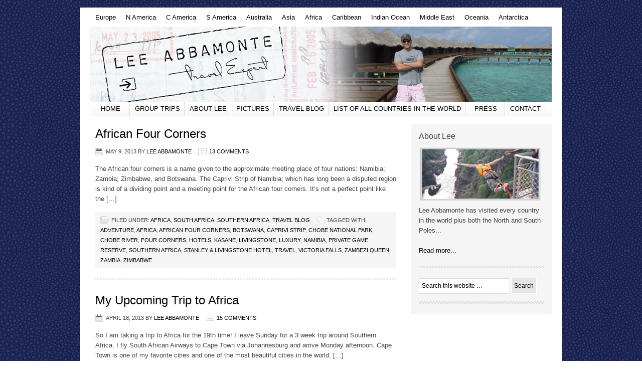

--- FILE ---
content_type: text/css
request_url: https://www.leeabbamonte.com/wp-content/themes/lifestyle/style.css?ver=2.0.2
body_size: 6283
content:
/*

	Theme Name: Lifestyle Child Theme

	Theme URI: http://www.studiopress.com/themes/lifestyle

	Description: Lifestyle is a 2 or 3-column Widget-ready child theme created for the Genesis Framework.

	Author: StudioPress

	Author URI: http://www.studiopress.com/

	

	Version: 2.0.2



	Template: genesis

	Template Version: 1.8



	License: GNU General Public License v2.0

	License URI: http://www.opensource.org/licenses/gpl-license.php

*/



/* Table of Contents



* Import Fonts

* Defaults

* Hyperlinks

* Wrap

* Header

* Image Header - Partial Width

* Image Header - Full Width

* Navigation Constants

* Header Right Navigation

* Primary Navigation

* Primary Navigation Extras

* Secondary Navigation

* Inner

* Breadcrumb

* Taxonomy Description

* Content-Sidebar Wrap

* Content

* Post Formats

* Column Classes

* Headlines

* Unordered / Ordered Lists

* Post Info

* Post Meta

* Author Box

* Archive Page

* Post Icons

* Images

* Post Navigation

* Primary / Secondary Sidebars

* Dropdowns

* Featured Page / Post

* User Profile

* Buttons

* Search Form

* eNews & Updates Widget

* Calendar Widget

* Footer Widgets

* Footer

* Comments

* Gravity Forms

* Lifestyle Blue

* Lifestyle Charcoal

* Lifestyle Gray

* Lifestyle Green

* Lifestyle Pink

* Lifestyle Purple

* Lifestyle Tan

* Lifestyle Teal

* Lifestyle Yellow



*/





/* Import Fonts

------------------------------------------------------------ */



@import url(http://fonts.googleapis.com/css?family=Oswald);





/* Defaults

------------------------------------------------------------ */



body,

h1,

h2,

h2 a,

h2 a:visited,

h3,

h4,

h5,

h6,

p,

input,

select,

textarea {

	color: #444;

	font-family: Arial, Helvetica, Tahoma, sans-serif;

	font-size: 13px;

	font-weight: normal;

	line-height: 20px;

	margin: 0;

	padding: 0;

	text-decoration: none;

}



input,

select,

textarea,

.sticky,

.taxonomy-description {

	background-color: #f5f5f5;

	border: 1px solid #ddd;

}



.bbPress input,

.bbPress textarea {

	padding: 5px;

}



li,

ol,

ul {

	margin: 0;

	padding: 0;

}



ol li {

	list-style-type: decimal;

}





/* Hyperlinks

------------------------------------------------------------ */



a,

a:visited {

	color: #509ac9;

	text-decoration: none;

}



a:hover {

	text-decoration: underline;

}



a img {

	border: none;

}





/* Body

------------------------------------------------------------ */



body {

	background-color: #b6e2f4;

}





/* Wrap

------------------------------------------------------------ */



#wrap {

	background-color: #fff;

	margin: 15px auto;

	overflow: hidden;

	padding: 0 0 20px;

	width: 960px;

	-moz-box-shadow: 0 1px 2px #999; 

	-webkit-box-shadow: 0 1px 2px #999;

}





/* Header

------------------------------------------------------------ */



#header {

	background: url(images/header.png) no-repeat top left;

	height: 150px;

	margin: 0 auto;

	width: 920px;

}



.page-template-page-landing-php #header {

	margin: 20px auto 0;

}



#title-area {

	float: left;

	overflow: hidden;

	padding: 35px 0 0 30px;

	width: 400px;

}



.header-full-width #title-area {

	padding: 35px 0 0;

}

	

#title {

	font-family: Georgia, Times, 'Times New Roman', serif;

	font-size: 48px;

	font-variant: small-caps;

	line-height: 48px;

	margin: 0;

	text-shadow: #666 1px 1px;

}



.header-full-width #title {

	text-align: center;

}



#title a,

#title a:hover {

	color: #fff;

	text-align: center;

	text-decoration: none;

}



#description {

	color: #fff;

	font-family: Georgia, Times, 'Times New Roman', serif;

	font-size: 20px;

	font-style: italic;

	line-height: 24px;

	text-shadow: #666 1px 1px;

}



.header-full-width #description {

	text-align: center;

}



#header .widget-area {

	float: right;

	width: 550px;

}





/* Image Header - Partial Width

------------------------------------------------------------ */



.header-image #title-area,

.header-image #title,

.header-image #title a {

	display: block;

	float: left;

	height: 150px;

	overflow: hidden;

	padding: 0;

	text-indent: -9999px;

	width: 300px;

}



.header-image #description {

	display: block;

	overflow: hidden;

}





/* Image Header - Full Width

------------------------------------------------------------ */



.header-full-width #title-area,

.header-full-width #title,

.header-full-width #title a {

	width: 920px;

}





/* Navigation Constants

------------------------------------------------------------ */



li:hover ul ul,

li.sfHover ul ul {

	left: -9999px;

}



li:hover,

li.sfHover { 

	position: static;

}





/* Header Right Navigation

------------------------------------------------------------ */



#header ul.menu {

	float: right;

}



#header ul.menu ul {

	float: right;

	margin: 0;

	padding: 0;

	width: 100%;

}



#header ul.menu li {

	background-color: #333;

	float: left;

	list-style-type: none;

	text-transform: uppercase;

}



#header ul.menu li a {

	color: #fff;

	display: block;

	font-size: 12px;

	padding: 7px 10px 5px;

	position: relative;

	text-decoration: none;

}



#header ul.menu li a:hover,

#header ul.menu li a:active,

#header ul.menu .current_page_item a,

#header ul.menu .current-cat a,

#header ul.menu .current-menu-item a {

	background-color: #000;

	color: #fff;

}



#header ul.menu li a.sf-with-ul {

	padding-right: 25px;

}	



#header ul.menu li a .sf-sub-indicator {

	background: url(images/arrow-down.png) no-repeat;

	display: block;

	height: 10px;

	overflow: hidden;

	position: absolute;

	right: 10px;

	text-indent: -9999px;

	top: 12px;

	width: 10px;

}



#header ul.menu li li a,

#header ul.menu li li a:link,

#header ul.menu li li a:visited {

	background-color: #333;

	border: 1px solid #666;

	border-top-width: 0;

	color: #fff;

	font-size: 11px;

	padding: 5px 10px;

	position: relative;

	width: 158px;

}



#header ul.menu li li a:hover,

#header ul.menu li li a:active {

	background-color: #000;

}



#header ul.menu li li a .sf-sub-indicator {

	background: url(images/arrow-right.png) no-repeat;

	top: 10px;

}



#header ul.menu li ul {

	height: auto;

	left: -9999px;

	position: absolute;

	width: 180px;

	z-index: 9999;

}



#header ul.menu li ul a { 

	width: 160px;

}



#header ul.menu li ul ul {

	margin: -31px 0 0 179px;

}



#header ul.menu li:hover>ul,

#header ul.menu li.sfHover ul {

	left: auto;

}





/* Primary Navigation

------------------------------------------------------------ */



#nav {

	clear: both;

	color: #509ac9;

	font-family: 'Oswald', arial, serif;

	font-size: 13px;

	margin: 0 auto;

	overflow: hidden;

	width: 920px;

}



#nav ul {

	float: left;

	width: 100%;

}



#nav li {

	float: left;

	list-style-type: none;

}



#nav li a {

	display: block;

	padding: 10px 10px 8px;

	position: relative;

	text-decoration: none;

}



#nav li a:hover,

#nav li a:active,

#nav .current_page_item a,

#nav .current-cat a,

#nav .current-menu-item a {

	color: #444;

}



#nav li a .sf-sub-indicator {

	display: block;

	overflow: hidden;

	position: absolute;

	text-indent: -9999px;

}



#nav li li a,

#nav li li a:link,

#nav li li a:visited {

	background-color: #fff;

	border: 1px solid #ddd;

	border-top-width: 0;

	color: #444;

	font-size: 11px;

	padding: 2px 8px;

	position: relative;

	width: 128px;

}



#nav li li a:hover,

#nav li li a:active {

	color: #509ac9;

}



#nav li ul {

	height: auto;

	left: -9999px;

	position: absolute;

	width: 150px;

	z-index: 9999;

}



#nav li ul a { 

	width: 130px;

}



#nav li ul ul {

	margin: -31px 0 0 149px;

}



#nav li:hover>ul,

#nav li.sfHover ul {

	left: auto;

}





/* Primary Navigation Extras

------------------------------------------------------------ */



#nav li.right {

	float: right;

	padding: 10px 10px 8px;

}



#nav li.right a {

	background: none;

	border: none;

	display: inline;

	text-decoration: none;

}



#nav li.right a:hover {

	color: #444;

	text-decoration: none;

}



#nav li.search {

	padding: 0 10px;

}



#nav li.rss a {

	background: url(images/rss.png) no-repeat center left;

	margin: 0 0 0 10px;

	padding: 0 0 0 16px;

}



#nav li.twitter a {

	background: url(images/twitter-nav.png) no-repeat center left;

	padding: 0 0 0 20px;

}





/* Secondary Navigation

------------------------------------------------------------ */



#subnav {

	background: url(images/subnav.png);

	border-bottom: 1px solid #ddd;

	clear: both;

	color: #fff;

	font-family: 'Oswald', arial, serif;

	font-size: 13px;

	text-transform: uppercase;

	margin: 0 auto;

	overflow: hidden;

	width: 920px;

}



#subnav ul {

	float: left;

	width: 100%;

}



#subnav li {

	float: left;

	list-style-type: none;

}



#subnav li a {

	border-right: 1px solid #ddd;

	border-left: 1px solid #fff;

	display: block;

	padding: 4px 8px 4px 9px;

	position: relative;

	text-decoration: none;

	text-align:center;

	min-width: 60px

}



#subnav li a:hover,

#subnav li a:active,

#subnav .current_page_item a,

#subnav .current-cat a,

#subnav .current-menu-item a {

	background-color: #fff;

	color: #444;

}



#subnav li a .sf-sub-indicator {

	display: block;

	overflow: hidden;

	position: absolute;

	text-indent: -9999px;

}



#subnav li li a,

#subnav li li a:link,

#subnav li li a:visited {

	background-color: #fff;

	border: 1px solid #ddd;

	border-top-width: 0;

	color: #444;

	font-size: 11px;

	padding: 3px 10px;

	position: relative;

	text-transform: none;

	width: 128px;

}



#subnav li li a:hover,

#subnav li li a:active {

	color: #509ac9;

}



#subnav li ul {

	height: auto;

	left: -9999px;

	margin: 0 0 0 -1px;

	position: absolute;

	width: 150px;

	z-index: 9999;

}



#subnav li ul a { 

	width: 130px;

}



#subnav li ul ul {

	margin: -31px 0 0 149px;

}



#subnav li:hover>ul,

#subnav li.sfHover ul {

	left: auto;

}





/* Inner

------------------------------------------------------------ */



#inner {

	margin: 0 auto;

	overflow: hidden;

	padding: 15px 0 0;

	width: 920px;

}





/* Breadcrumb

------------------------------------------------------------ */



.breadcrumb {

	background: url(images/line.png) bottom repeat-x;

	color: #444;

	font-family: 'Oswald', arial, serif;

	font-size: 12px;

	margin: 0 auto;

	padding: 10px 0 15px;

	width: 920px;

}



.breadcrumb a,

.breadcrumb a:visited {

	text-decoration: none;

}



.breadcrumb a:hover {

	text-decoration: underline;

}





/* Taxonomy Description

------------------------------------------------------------ */



.taxonomy-description {

	margin: 0 0 30px;

	padding: 10px;

}





/* Content-Sidebar Wrap

------------------------------------------------------------ */



#content-sidebar-wrap {

	float: left;

	width: 750px;

}



.content-sidebar #content-sidebar-wrap,

.sidebar-content #content-sidebar-wrap {

	width: 920px;

}



.sidebar-content-sidebar #content-sidebar-wrap,

.sidebar-sidebar-content #content-sidebar-wrap {

	float: right;

}



.full-width-content #content-sidebar-wrap {

	width: 920px;

}





/* Content

------------------------------------------------------------ */



#content {

	float: left;

	width: 450px;

}



.content-sidebar #content,

.sidebar-content #content {

	padding: 5px 10px 20px;

	width: 600px;

}



.content-sidebar-sidebar #content {

	padding: 0 10px;

	width: 430px;

}



.sidebar-sidebar-content #content {

	padding: 0 10px 0 0;

	width: 440px;

}



.sidebar-content #content,

.sidebar-sidebar-content #content {

	float: right;

}



.full-width-content #content {

	padding: 0 0 20px;

	width: 920px;

}



.page-template-page-landing-php #content  {

	padding: 20px 100px 0;

	width: 720px;

}



blockquote {

	background-color: #f5f5f5;

	clear: both;

	margin: 5px 15px 20px;

	padding: 15px 20px 0;

}



blockquote p {

	color: #777;

	font-family: Georgia, Times, 'Times New Roman', serif;

	font-size: 14px;

	font-style: italic;

}



.post {

	background: url(images/line.png) bottom repeat-x;

	margin: 0 0 25px;

	overflow: hidden;

	padding: 0 0 25px;

}



.single .post {

	background: none;

	margin: 0 0 20px;

	padding: 0;

}



.sticky {

	padding: 20px;

}



.format-aside,

.format-audio,

.format-link,

.format-quote,

.format-status,

.format-video {

	margin: 0 0 20px;

	padding: 0 0 10px;

}



.entry-content a,

.entry-content a:visited {

	text-decoration: underline;

}



.entry-content a:hover {

	text-decoration: none;

}



.entry-content p,

.home #content p,

.page .entry-content p {

	padding: 0 0 15px;

}



#author-description {

	padding: 0 0 15px;

}



.clear {

	clear: both;

}



.clear-line {

	border-bottom: 1px solid #ddd;

	clear: both;

	margin: 0 0 15px;

}





/* Column Classes

------------------------------------------------------------ */



.five-sixths,

.four-fifths,

.four-sixths,

.one-fifth,

.one-fourth,

.one-half,

.one-sixth,

.one-third,

.three-fifths,

.three-fourths,

.three-sixths,

.two-fifths,

.two-fourths,

.two-sixths,

.two-thirds {

	float: left;

	margin: 0 0 20px;

	padding-left: 3%;

}



.one-half,

.three-sixths,

.two-fourths {

	width: 48%;

}



.one-third,

.two-sixths {

	width: 31%;

}



.four-sixths,

.two-thirds {

	width: 65%;

}



.one-fourth {

	width: 22.5%;

}



.three-fourths {

	width: 73.5%;

}



.one-fifth {

	width: 17.4%;

}



.two-fifths {

	width: 37.8%;

}



.three-fifths {

	width: 58.2%;

}



.four-fifths {

	width: 78.6%;

}



.one-sixth {

	width: 14%;

}



.five-sixths {

	width: 82%;

}



.first {

	clear: both;

	padding-left: 0;

}





/* Headlines

------------------------------------------------------------ */



h1,

h2,

h3,

h4,

h5,

h6 {

	color: #444;

	font-family: 'Oswald', arial, serif;

	font-size: 18px;

	margin: 0 0 10px;

}



h1,

h2,

h2 a,

h2 a:visited {

	color: #509ac9;

	font-family: 'Oswald', arial, serif;

	font-size: 24px;

	line-height: 30px;

}



h2 a:hover {

	color: #444;

	text-decoration: none;

}



.home h2 a,

.home h2 a:visited {

	font-size: 16px;

	line-height: 22px;

}



.page-template-page-portfolio-php h2 a,

.page-template-page-portfolio-php h2 a:visited {

	font-size: 16px;

	line-height: 20px;

}



h3 {

	font-size: 20px;

}



.bbPress h2 {

	font-size: 20px;

	margin: 0 0 5px;

}



.bbPress h2.entry-title {

	display: none;

}



h4,

h4 a,

h4 a:hover,

h4 a:visited {

	color: #444;

	font-size: 16px;

	text-decoration: none;

}



#footer-widgets h4 {

	color: #fff;

}



h5 {

	font-size: 16px;

}



h6 {

	font-size: 14px;

}





/* Unordered / Ordered Lists

------------------------------------------------------------ */



.entry-content ol,

.entry-content ul {

	margin: 0;

	padding: 0 0 15px;

}



.entry-content ol {

	margin: 0;

}



.archive-page ul li,

.entry-content ul li {

	list-style-type: square;

	margin: 0 0 0 30px;

	padding: 0;

}



.entry-content ol li {

	margin: 0 0 0 35px;

}



.archive-page ul ul,

.entry-content ul ul,

.entry-content ol ol {

	padding: 0;

}





/* Post Info

------------------------------------------------------------ */



.post-info {

	font-size: 11px;

	margin: 5px 0 15px;

	text-transform: uppercase;

}





/* Post Meta

------------------------------------------------------------ */



.post-meta {

	background-color: #f5f5f5;

	clear: both;

	font-size: 11px;

	padding: 7px 10px 5px;

	text-transform: uppercase;

}





/* Author Box

------------------------------------------------------------ */



.author-box {

	background: url(images/line.png) top repeat-x;

	margin: 0 0 40px;

	padding: 20px 0 0;

	overflow: hidden;

}





/* Archive Page

------------------------------------------------------------ */



.archive-page {

	float: left;

	padding: 20px 0;

	width: 50%;

}





/* Post Icons

------------------------------------------------------------ */



.categories {

	background: url(images/icon-categories.png) no-repeat top left;

	padding: 2px 0 2px 22px;

}

	

.post-comments {

	background: url(images/icon-comments.png) no-repeat top left;

	margin: 0 0 0 10px;

	padding: 2px 0 2px 22px;

}



.tags {

	background: url(images/icon-tags.png) no-repeat top left;

	margin: 0 0 0 10px;

	padding: 2px 0 2px 20px;

}

	

.time {

	background: url(images/icon-time.png) no-repeat top left;

	padding: 2px 0 2px 21px;

}





/* Images

------------------------------------------------------------ */



img {

	max-width: 98%;

}



.post-format-image {

	background: none;

	display: block;

	float: left;

	margin: 0 10px 10px 0;

}



.page .post-format-image {

	display: none;

}



img.alignleft,

img.alignright,

.alignleft img,

.alignright img,

.featuredpage img,

.featuredpost img {

	border: 1px solid #ddd;

	max-width: none;

	margin: 0 0 10px;

	padding: 4px;

}



.page-template-page-portfolio-php .featuredpost a img:hover {

	border: 1px solid #999;

}



.avatar,

.post-image {	

	background-color: #f5f5f5;

	border: 1px solid #ddd;

	padding: 4px;

}



.author-box .avatar {

	float: left;

	margin: 0 10px 0 0;

}



.bbp-user-home .avatar {

	margin: 0 0 10px;

}



.bbPress .avatar {

	background-color: #fff;

}

 

.avatar.avatar-14 {

	padding: 0;

}



.post-image {

	margin: 0 10px 10px 0;

}



.comment-list li .avatar { 

	background-color: #fff;

	float: left;

	height: 30px;

	margin: 0 5px 0 0;

	padding: 4px;

	width: 30px;

}



img.centered,

.aligncenter {

	border: 1px solid #ddd;

	display: block;

	margin: 0 auto 10px;

	padding: 4px;

}



img.alignnone {

	display: inline;

	margin: 0 0 10px;

}



img.alignleft {

	display: inline;

	margin: 0 10px 10px 0;

}



img.alignright {

	display: inline;

	margin: 0 0 10px 10px;

}



.alignleft {

	float: left;

	margin: 0 10px 0 0;

}



.alignright {

	float: right;

	margin: 0 0 0 10px;

}



.wp-caption {

	text-align: center;

}



p.wp-caption-text {

	font-size: 11px;

	line-height: 12px;

}



.wp-smiley,

.wp-wink {

	border: none;

	float: none;

}





/* Post Navigation

------------------------------------------------------------ */



.navigation {

	overflow: hidden;

	padding: 20px 0;

	width: 100%;

}



.navigation li {

	display: inline;

}



.navigation li a,

.navigation li.disabled,

.navigation li a:hover,

.navigation li.active a {

	border: 1px solid #ddd;

	padding: 5px 8px;

}



.navigation li a:hover,

.navigation li.active a {

	background-color: #f5f5f5;

}





/* Primary / Secondary Sidebars

------------------------------------------------------------ */



.sidebar {

	background: #f5f5f5;

	display: inline;

	float: right;

	margin: 0 0 20px;

	padding: 15px 15px 5px;

	width: 250px;

}



#sidebar-alt {

	background: #f5f5f5;

	float: left;

	padding: 15px 15px 5px;

	width: 120px;

}



.sidebar p {

	padding: 0 0 5px;

}



.sidebar-bottom-left {

	display: inline;

	float: left;

	width: 110px;

}

	

.sidebar-bottom-right {

	display: inline;

	float: right;

	width: 125px;

}



.sidebar-content #sidebar,

.sidebar-sidebar-content #sidebar {

	float: left;

}



.content-sidebar-sidebar #sidebar-alt {

	float: right;

}



.sidebar .widget {

	background: url(images/line-sidebar.png) bottom repeat-x;

	margin: 0 0 15px;

	padding: 0 0 20px;

}



.widget-area ol,

.widget-area ul {

	margin: 5px 0 -5px 20px;

}



.widget-area ol ol,

.widget-area ul ul {

	margin: 0 0 0 15px;

}



.widget-area ul li {

	list-style-type: square;

 	word-wrap: break-word;

}



.widget-area ol li {

	list-style-type: decimal;

}





/* Dropdowns

------------------------------------------------------------ */



#cat,

.widget_archive select {

	background-color: #fff;

	color: #509ac9;

	display: inline;

	font-family: 'Oswald', arial, serif;

	font-size: 12px;

	margin: 2px 0 0;

	padding: 3px;

	width: 100%;

}





/* Featured Page / Post

------------------------------------------------------------ */



.featuredpage,

.featuredpost {

	clear: both;

	margin: 0 0 5px;

	overflow: hidden;

}



.featuredpage .page,

.featuredpost .post {

	margin: 0 0 10px;

	overflow: hidden;

	padding: 5px 0;

}



.page-template-page-portfolio-php .featuredpage .page,

.page-template-page-portfolio-php .featuredpost .post {

	float: left;

	margin: 0 9px 10px;

	padding: 5px 0 15px;

	overflow: hidden;

	width: 212px;

}



#homepage-left {

	clear: none;

	float: left;

	width: 48%;

}



#homepage-right {

	clear: none;

	float: right;

	width: 48%;

}





/* User Profile

------------------------------------------------------------ */



.user-profile {

	overflow: hidden;

}





/* Buttons

------------------------------------------------------------ */



#bbp_reply_submit,

#bbp_topic_submit,

input[type="button"],

input[type="submit"] {

	background-color: #6ec6ea;

	border: 1px solid #6ec6ea;

	color: #000 !important;

	cursor: pointer;

	font-family: 'Oswald', arial, serif;

	font-size: 12px;

	font-weight: normal;

	padding: 4px 7px 4px;

	text-decoration: none;

}



#nav .searchsubmit {

	padding: 2px 7px 2px;

}



.reply a,

.reply a:visited {

	padding: 0 4px;

}



#bbp_reply_submit:hover,

#bbp_topic_submit:hover,

input:hover[type="button"],

input:hover[type="submit"] {

	background-color: #509ac9;

	border: 1px solid #509ac9;

	color: #fff;

	text-decoration: none;

}





/* Search Form

------------------------------------------------------------ */



#header .searchform {

	float: right;

	padding: 40px 0 0;

}



#nav .searchform {

	float: right;

	margin: 1px 0 0;

}



.s {

	background-color: #fff;

	color: #509ac9;

	font-family: 'Oswald', arial, serif;

	font-size: 12px;

	margin: 5px 2px 0 0;

	padding: 4px 0 5px 5px;

	width: 175px;

}



#nav .s {

	padding: 2px 0 2px 5px;

}





/* eNews and Update Widget

------------------------------------------------------------ */



.enews #subbox {

	background-color: #fff;

	color: #509ac9;

	font-family: 'Oswald', arial, serif;

	font-size: 12px;

	margin: 5px 5px 0 0;

	padding: 4px 0 5px 7px;

	width: 195px;

}





/* Calendar Widget

------------------------------------------------------------ */



#wp-calendar {

	width: 100%;

}



#wp-calendar caption {

	font-size: 12px;

	font-style: italic;

	padding: 2px 5px 0 0;

	text-align: right;

}



#wp-calendar thead {

	background-color: #f5f5f5;

	font-weight: bold;

	margin: 10px 0 0;

}



#wp-calendar td {

	background-color: #f5f5f5;

	padding: 2px;

	text-align: center;

}





/* Footer Widgets

------------------------------------------------------------ */

 

#footer-widgets {

	background-color: #6ec6ea;

	border-bottom: 1px solid #fff;

	clear: both;

	color: #fff;

	font-size: 12px;

	margin: 0 auto 0;

	overflow: hidden;

	padding: 10px 0 0 0;

	width: 920px;

}

 

#footer-widgets .wrap {

	margin: 0 auto;

	width: 900px;

}

 

#footer-widgets .widget {

	background: none;

	border: none;

	padding: 0;

}



#footer-widgets p {

	color: #fff;

	padding: 0 0 10px;

}

 

#footer-widgets a,

#footer-widgets a:visited {

	color: #fff;

	text-decoration: none;

}



#footer-widgets a:hover {

	text-decoration: underline;

}

 

#footer-widgets ul {

	color: #fff;

	list-style-type: none;

	margin: 0 0 10px;

}

 

#footer-widgets ul li {

	list-style-type: square;

	margin: 0 0 0 15px;

}



#footer-widgets #wp-calendar thead,

#footer-widgets #wp-calendar td {

	background: none;

}



.footer-widgets-1 {

	float: left;

	padding: 0 20px 0 0;

	width: 290px;

}

 

.footer-widgets-2 {

	float: left;

	width: 280px;

}

 

.footer-widgets-3 {

	float: right;

	width: 290px;

}





/* Footer

------------------------------------------------------------ */



#footer {

	background-color: #6ec6ea;

	text-align: center;

	clear: both;

	font-family: 'Oswald', arial, serif;

	font-size: 12px;

	overflow: hidden;

	margin: 0 auto;

	padding: 5px 0;

	width: 920px;

}





#footer p {

	color: #fff;

	font-family: 'Oswald', arial, serif;

	font-size: 12px;

}



#footer a,

#footer a:visited {

	color: #fff;

	text-decoration: none;

}



#footer a:hover {

	text-decoration: underline;

}



#footer .gototop {

	float: left;

	padding: 0 0 0 10px;

	width: 200px;

}



#footer .creds {

	float: right;

	padding: 0 10px 0 0;

	text-align: right;

	width: 695px;

}





/* Comments

------------------------------------------------------------ */



#comments,

#respond {

	margin: 0 0 30px;

	overflow: hidden;

}



#author,

#comment,

#email,

#url {

	font-size: 12px;

	margin: 10px 5px 0 0;

	padding: 5px;

	width: 250px;

}



#comment {

	height: 150px;

	margin: 10px 0;

	width: 98%;

}



.ping-list {

	margin: 0 0 40px;

}



.comment-list ol,

.ping-list ol {

	margin: 0;

	padding: 10px;

}



.comment-list li,

.ping-list li {

	font-weight: bold;

	list-style: none;

	margin: 10px 0 0;

	padding: 10px;

}



.comment-list li ul li {

	list-style-type: none;

}



.comment-list p,

.ping-list p {

	font-weight: normal;

	margin: 10px 5px 10px 0;

	padding: 0;

	text-transform: none;

}



.comment-list ul.children {

	margin-top: 20px;

}



.comment-list ul.children li.comment  {

	background: #fff;

}



.comment-list cite,

.ping-list cite {

	font-style: normal;

	font-weight: bold;

}



.commentmetadata {

	font-weight:normal;

}



.comment-author { 

	background: #e5e5e5;

	font-size: 12px;

	font-weight: bold;

	padding: 8px 10px 0;

}



.comment-meta { 

	background: #e5e5e5;

	font-size: 12px;

	padding: 0 10px 8px;

}



.nocomments {

	text-align: center;

}



#comments .navigation {

	display: block;

	padding: 10px 0;

}



.thread-alt,

.thread-even {

	background: #f5f5f5;

}



.alt,

.depth-1,

.even {

	border: 1px solid #ddd;

}





/* Gravity Forms

------------------------------------------------------------ */



div.gform_wrapper input,

div.gform_wrapper select,

div.gform_wrapper textarea {

	color: #333;

	font-family: Arial, Helvetica, Tahoma, sans-serif;

	font-size: 12px;

	padding: 4px 5px !important;

}



div.gform_footer input.button {

	color: #fff;

}



div.gform_wrapper .ginput_complex label {

	font-size: 12px;

}



div.gform_wrapper li,

div.gform_wrapper form li {

	margin: 0 0 10px;

}



div.gform_wrapper .gform_footer {

	border: none;

	margin: 0;

	padding: 0;

}





/* Lifestyle Blue

------------------------------------------------------------ */



body.lifestyle-blue {

	background-color: #aabed4;

	

}



.lifestyle-blue a,

.lifestyle-blue a:visited,

.lifestyle-blue #nav,

.lifestyle-blue #nav li li a:hover,

.lifestyle-blue #nav li li a:active,

.lifestyle-blue #subnav li li a:hover,

.lifestyle-blue #subnav li li a:active,

.lifestyle-blue h1,

.lifestyle-blue h2,

.lifestyle-blue h2 a,

.lifestyle-blue h2 a:visited,

.lifestyle-blue #cat,

.lifestyle-blue .widget_archive select,

.lifestyle-blue .s,

.lifestyle-blue .enews #subbox {

	color: #162b45;

}



.lifestyle-blue h2 a:hover {

	color: #444;

}



.lifestyle-blue div.gform_footer input.button,

.lifestyle-blue .enews #subbutton,

.lifestyle-blue .reply a,

.lifestyle-blue .reply a:visited,

.lifestyle-blue .searchsubmit,

.lifestyle-blue #submit {

	background-color: #576f8e;

	border: 1px solid #576f8e;

}



.lifestyle-blue div.gform_footer input.button:hover,

.lifestyle-blue .enews #subbutton:hover,

.lifestyle-blue .reply a:hover,

.lifestyle-blue .searchsubmit:hover,

.lifestyle-blue #submit:hover {

	 background-color: #4a5f79;

	border: 1px solid #4a5f79; 

}



.lifestyle-blue #footer-widgets,

.lifestyle-blue #footer {

	background-color: #576f8e;

}





/* Lifestyle Charcoal

------------------------------------------------------------ */



body.lifestyle-charcoal {

	background-color: #444;

background: url('http://www.leeabbamonte.com/wp-content/uploads/2012/03/background1.jpg');

}



.lifestyle-charcoal #wrap {

	-moz-box-shadow: 0 1px 2px #000; 

	-webkit-box-shadow: 0 1px 2px #000;

}



.lifestyle-charcoal a,

.lifestyle-charcoal a:visited,

.lifestyle-charcoal #nav,

.lifestyle-charcoal #nav li li a:hover,

.lifestyle-charcoal #nav li li a:active,

.lifestyle-charcoal #subnav li li a:hover,

.lifestyle-charcoal #subnav li li a:active,

.lifestyle-charcoal h1,

.lifestyle-charcoal h2,

.lifestyle-charcoal h2 a,

.lifestyle-charcoal h2 a:visited,

.lifestyle-charcoal #cat,

.lifestyle-charcoal .widget_archive select,

.lifestyle-charcoal .s,

.lifestyle-charcoal .enews #subbox {

	color: #000;

}



.lifestyle-charcoal h2 a:hover {

	color: #444;

}



.lifestyle-charcoal div.gform_footer input.button,

.lifestyle-charcoal .enews #subbutton,

.lifestyle-charcoal .reply a,

.lifestyle-charcoal .reply a:visited,

.lifestyle-charcoal .searchsubmit,

.lifestyle-charcoal #submit {

	/* background-color: #222;

	border: 1px solid #222; */
	background-color: #e5e5e5;
	border: 1px solid #fff;
	padding: 5px;

}



.lifestyle-charcoal div.gform_footer input.button:hover,

.lifestyle-charcoal .enews #subbutton:hover,

.lifestyle-charcoal .reply a:hover,

.lifestyle-charcoal .searchsubmit:hover,

.lifestyle-charcoal #submit:hover {

	/* background-color: #000;

	border: 1px solid #000; */

	background-color: #e5e5e5;
	border: 1px solid #fff;
	

}



.lifestyle-charcoal #footer-widgets,

.lifestyle-charcoal #footer {

	background-color: #222;

}





/* Lifestyle Gray

------------------------------------------------------------ */



body.lifestyle-gray {

	background-color: #ccc;

}



.lifestyle-gray a,

.lifestyle-gray a:visited,

.lifestyle-gray #nav,

.lifestyle-gray #nav li li a:hover,

.lifestyle-gray #nav li li a:active,

.lifestyle-gray #subnav li li a:hover,

.lifestyle-gray #subnav li li a:active,

.lifestyle-gray h1,

.lifestyle-gray h2,

.lifestyle-gray h2 a,

.lifestyle-gray h2 a:visited,

.lifestyle-gray #cat,

.lifestyle-gray .widget_archive select,

.lifestyle-gray .s,

.lifestyle-gray .enews #subbox {

	color: #666;

}



.lifestyle-gray h2 a:hover {

	color: #444;

}



.lifestyle-gray div.gform_footer input.button,

.lifestyle-gray .enews #subbutton,

.lifestyle-gray .reply a,

.lifestyle-gray .reply a:visited,

.lifestyle-gray .searchsubmit,

.lifestyle-gray #submit {

	background-color: #888;

	border: 1px solid #888;

}



.lifestyle-gray div.gform_footer input.button:hover,

.lifestyle-gray .enews #subbutton:hover,

.lifestyle-gray .reply a:hover,

.lifestyle-gray .searchsubmit:hover,

.lifestyle-gray #submit:hover {

	background-color: #666;

	border: 1px solid #666;

}



.lifestyle-gray #footer-widgets,

.lifestyle-gray #footer {

	background-color: #888;

}





/* Lifestyle Green

------------------------------------------------------------ */



body.lifestyle-green {

	background-color: #acd4aa;

}



.lifestyle-green a,

.lifestyle-green a:visited,

.lifestyle-green #nav,

.lifestyle-green #nav li li a:hover,

.lifestyle-green #nav li li a:active,

.lifestyle-green #subnav li li a:hover,

.lifestyle-green #subnav li li a:active,

.lifestyle-green h1,

.lifestyle-green h2,

.lifestyle-green h2 a,

.lifestyle-green h2 a:visited,

.lifestyle-green #cat,

.lifestyle-green .widget_archive select,

.lifestyle-green .s,

.lifestyle-green .enews #subbox {

	color: #194517;

}



.lifestyle-green h2 a:hover {

	color: #444;

}



.lifestyle-green div.gform_footer input.button,

.lifestyle-green .enews #subbutton,

.lifestyle-green .reply a,

.lifestyle-green .reply a:visited,

.lifestyle-green .searchsubmit,

.lifestyle-green #submit {

	background-color: #5a8f57;

	border: 1px solid #5a8f57;

}



.lifestyle-green div.gform_footer input.button:hover,

.lifestyle-green .enews #subbutton:hover,

.lifestyle-green .reply a:hover,

.lifestyle-green .searchsubmit:hover,

.lifestyle-green #submit:hover {

	background-color: #4d7a4a;

	border: 1px solid #4d7a4a;

}



.lifestyle-green #footer-widgets,

.lifestyle-green #footer {

	background-color: #5a8f57;

}





/* Lifestyle Pink

------------------------------------------------------------ */



body.lifestyle-pink {

	background-color: #f1ccde;

}



.lifestyle-pink a,

.lifestyle-pink a:visited,

.lifestyle-pink #nav,

.lifestyle-pink #nav li li a:hover,

.lifestyle-pink #nav li li a:active,

.lifestyle-pink #subnav li li a:hover,

.lifestyle-pink #subnav li li a:active,

.lifestyle-pink h1,

.lifestyle-pink h2,

.lifestyle-pink h2 a,

.lifestyle-pink h2 a:visited,

.lifestyle-pink #cat,

.lifestyle-pink .widget_archive select,

.lifestyle-pink .s,

.lifestyle-pink .enews #subbox {

	color: #a74272;

}



.lifestyle-pink h2 a:hover {

	color: #444;

}



.lifestyle-pink div.gform_footer input.button,

.lifestyle-pink .enews #subbutton,

.lifestyle-pink .reply a,

.lifestyle-pink .reply a:visited,

.lifestyle-pink .searchsubmit,

.lifestyle-pink #submit {

	background-color: #d680a9;

	border: 1px solid #d680a9;

}



.lifestyle-pink div.gform_footer input.button:hover,

.lifestyle-pink .enews #subbutton:hover,

.lifestyle-pink .reply a:hover,

.lifestyle-pink .searchsubmit:hover,

.lifestyle-pink #submit:hover {

	background-color: #be6d91;

	border: 1px solid #be6d91;

}



.lifestyle-pink #footer-widgets,

.lifestyle-pink #footer {

	background-color: #d680a9;

}





/* Lifestyle Purple

------------------------------------------------------------ */



body.lifestyle-purple {

	background-color: #dccae7;

}



.lifestyle-purple a,

.lifestyle-purple a:visited,

.lifestyle-purple #nav,

.lifestyle-purple #nav li li a:hover,

.lifestyle-purple #nav li li a:active,

.lifestyle-purple #subnav li li a:hover,

.lifestyle-purple #subnav li li a:active,

.lifestyle-purple h1,

.lifestyle-purple h2,

.lifestyle-purple h2 a,

.lifestyle-purple h2 a:visited,

.lifestyle-purple #cat,

.lifestyle-purple .widget_archive select,

.lifestyle-purple .s,

.lifestyle-purple .enews #subbox {

	color: #9d61c2;

}



.lifestyle-purple h2 a:hover {

	color: #444;

}



.lifestyle-purple div.gform_footer input.button,

.lifestyle-purple .enews #subbutton,

.lifestyle-purple .reply a,

.lifestyle-purple .reply a:visited,

.lifestyle-purple .searchsubmit,

.lifestyle-purple #submit {

	background-color: #c69ddf;

	border: 1px solid #c69ddf;

}



.lifestyle-purple div.gform_footer input.button:hover,

.lifestyle-purple .enews #subbutton:hover,

.lifestyle-purple .reply a:hover,

.lifestyle-purple .searchsubmit:hover,

.lifestyle-purple #submit:hover {

	background-color: #a87fc5;

	border: 1px solid #a87fc5;

}



.lifestyle-purple #footer-widgets,

.lifestyle-purple #footer {

	background-color: #c69ddf;

}





/* Lifestyle Tan

------------------------------------------------------------ */



body.lifestyle-tan {

	background-color: #cbbfb1;

}



.lifestyle-tan a,

.lifestyle-tan a:visited,

.lifestyle-tan #nav,

.lifestyle-tan #nav li li a:hover,

.lifestyle-tan #nav li li a:active,

.lifestyle-tan #subnav li li a:hover,

.lifestyle-tan #subnav li li a:active,

.lifestyle-tan h1,

.lifestyle-tan h2,

.lifestyle-tan h2 a,

.lifestyle-tan h2 a:visited,

.lifestyle-tan #cat,

.lifestyle-tan .widget_archive select,

.lifestyle-tan .s,

.lifestyle-tan .enews #subbox {

	color: #666;

}



.lifestyle-tan h2 a:hover {

	color: #45413c;

}



.lifestyle-tan div.gform_footer input.button,

.lifestyle-tan .enews #subbutton,

.lifestyle-tan .reply a,

.lifestyle-tan .reply a:visited,

.lifestyle-tan .searchsubmit,

.lifestyle-tan #submit {

	background-color: #8f867c;

	border: 1px solid #8f867c;

}



.lifestyle-tan div.gform_footer input.button:hover,

.lifestyle-tan .enews #subbutton:hover,

.lifestyle-tan .reply a:hover,

.lifestyle-tan .searchsubmit:hover,

.lifestyle-tan #submit:hover {

	background-color: #7a726a;

	border: 1px solid #7a726a;

}



.lifestyle-tan #footer-widgets,

.lifestyle-tan #footer {

	background-color: #8f867c;

}





/* Lifestyle Teal

------------------------------------------------------------ */



body.lifestyle-teal {

	background-color: #aadcdf;

}



.lifestyle-teal a,

.lifestyle-teal a:visited,

.lifestyle-teal #nav,

.lifestyle-teal #nav li li a:hover,

.lifestyle-teal #nav li li a:active,

.lifestyle-teal #subnav li li a:hover,

.lifestyle-teal #subnav li li a:active,

.lifestyle-teal h1,

.lifestyle-teal h2,

.lifestyle-teal h2 a,

.lifestyle-teal h2 a:visited,

.lifestyle-teal #cat,

.lifestyle-teal .widget_archive select,

.lifestyle-teal .s,

.lifestyle-teal .enews #subbox {

	color: #39979e;

}



.lifestyle-teal h2 a:hover {

	color: #444;

}



.lifestyle-teal div.gform_footer input.button,

.lifestyle-teal .enews #subbutton,

.lifestyle-teal .reply a,

.lifestyle-teal .reply a:visited,

.lifestyle-teal .searchsubmit,

.lifestyle-teal #submit {

	background-color: #7db4b9;

	border: 1px solid #7db4b9;

}



.lifestyle-teal div.gform_footer input.button:hover,

.lifestyle-teal .enews #subbutton:hover,

.lifestyle-teal .reply a:hover,

.lifestyle-teal .searchsubmit:hover,

.lifestyle-teal #submit:hover {

	background-color: #539ca2;

	border: 1px solid #539ca2;

}



.lifestyle-teal #footer-widgets,

.lifestyle-teal #footer {

	background-color: #7db4b9;

}





/* Lifestyle Yellow

------------------------------------------------------------ */



body.lifestyle-yellow {

	background-color: #fcfbcd;

}



.lifestyle-yellow a,

.lifestyle-yellow a:visited,

.lifestyle-yellow #nav,

.lifestyle-yellow #nav li li a:hover,

.lifestyle-yellow #nav li li a:active,

.lifestyle-yellow #subnav li li a:hover,

.lifestyle-yellow #subnav li li a:active,

.lifestyle-yellow h1,

.lifestyle-yellow h2,

.lifestyle-yellow h2 a,

.lifestyle-yellow h2 a:visited,

.lifestyle-yellow #cat,

.lifestyle-yellow .widget_archive select,

.lifestyle-yellow .s,

.lifestyle-yellow .enews #subbox {

	color: #9c9912;

}



.lifestyle-yellow h2 a:hover {

	color: #444;

}



.lifestyle-yellow div.gform_footer input.button,

.lifestyle-yellow .enews #subbutton,

.lifestyle-yellow .reply a,

.lifestyle-yellow .reply a:visited,

.lifestyle-yellow .searchsubmit,

.lifestyle-yellow #submit {

	background-color: #d3d163;

	border: 1px solid #d3d163;

}



.lifestyle-yellow div.gform_footer input.button:hover,

.lifestyle-yellow .enews #subbutton:hover,

.lifestyle-yellow .reply a:hover,

.lifestyle-yellow .searchsubmit:hover,

.lifestyle-yellow #submit:hover {

	background-color: #bbb955;

	border: 1px solid #bbb955;

}



.lifestyle-yellow #footer-widgets,

.lifestyle-yellow #footer {

	background-color: #d3d163;

}


#dd_ajax_float .dd_button_v {
margin-top: 5px;
}

#optin {
	background: #efefef;
	border: 1px solid #ccc;
	padding: 10px 15px;
	text-align: center
}
	#optin input {
		background: #fff;
		border: 1px solid #ccc;
		font-size: 15px;
		margin-bottom: 10px;
		padding: 8px 10px;
		border-radius: 3px;
		-moz-border-radius: 3px;
		-webkit-border-radius: 3px;
		box-shadow: 0 2px 2px #ddd;
		-moz-box-shadow: 0 2px 2px #ddd;
		-webkit-box-shadow: 0 2px 2px #ddd
	}
		#optin input.name { background: #fff; }
		#optin input.email { background: #fff; }
		#optin input[type="submit"] {
			background: #212c59 url(http://www.leeabbamonte.com/wp-content/uploads/2013/04/blue.png) repeat-x top;
			border: 1px solid #212c59;
			color: #fff !important;
			cursor: pointer;
			font-size: 18px;
			font-weight: bold;
			padding: 8px 0;
			text-shadow: -1px -1px #000;
			width: 100%
		}
			#optin input[type="submit"]:hover { color: #c6ffd1 }

.dd_button_v a[data-pin-log="button_pinit"][data-pin-config="above"], .dd_button a[data-pin-log="button_pinit"][data-pin-config="above"] {
    margin-top: 30px !important;
}